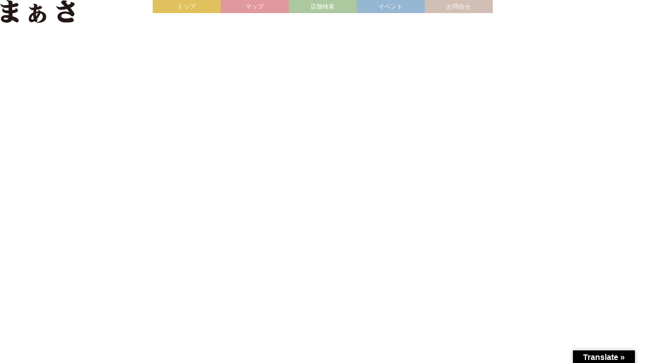

--- FILE ---
content_type: text/css
request_url: https://www.nagasakiginza.com/wp-content/themes/nagagin2020/style.css
body_size: 168
content:
@charset "UTF-8";

/*  
Theme Name: 長崎銀座2020
Theme URI: https://www.nagasakiginza.com/
Description: 長崎銀座専用デザインテーマ
Version: 1.0
Author: nagagin
Author URI: https://www.nagasakiginza.com/
*/

#wpcf7-f12-p10-o1 {
	margin-top:30px;
}

--- FILE ---
content_type: text/css
request_url: https://www.nagasakiginza.com/wp-content/themes/nagagin2020/css/style.css
body_size: 1700
content:
@charset "UTF-8";
/*///// common /////*/
 body{
	font-family: YuGothic, "Yu Gothic medium", "Hiragino Sans", Meiryo,"Hiragino Kaku Gothic Pro", "sans-serif";
	color: #555;
}
p{
	font-size: 14px;
	line-height: 1.8em;
}


/*///// TOP /////*/
.paraWrap {
	min-width: 1000px;
	background-size: contain;
}
.first{ position: relative;}
.paraWrap.first{
	background: url("../img/top01_img.png") top center no-repeat #e60012;
	text-align: center;
}
.paraWrap.second{
	background: url("../img/top02_img.png") top center no-repeat #7e308e;
	text-align: center;
}
.paraWrap.third{
	background: url("../img/top03_img.png") top center no-repeat #f18d00;
	text-align: center;
}
.paraWrap.forth{
	background: url("../img/top04_img.png") top center no-repeat #000000;
	text-align: center;
}
#gnav{ 
	background: #7e308e;
	position: absolute;
	left: 0;
	right: 0;
	margin: auto;
	z-index: 100;
}

#gnav.fixed{
    position: fixed;
    top: 0;
}
#gnav ul {
	display: flex;
	text-align: center;
}
#gnav ul li:first-child{
	background: #e0c15d;
}
#gnav ul li:nth-child(2){
	background: #e1989e;
}
#gnav ul li:nth-child(3){
	background: #acc89e;
}
#gnav ul li:nth-child(4){
	background: #96b7d2;
}
#gnav ul li:nth-child(5){
	background: #d1beb4;
}

#gnav ul li a{
	font-size: 12px;
	padding: 7px 0;
	color: #fff;
	display: block;
	text-decoration: none;
}

@media screen and (max-width:750px){
	#gnav{ width: 100%;}
	#gnav ul li {width: 20%;}
	
	.top01Btn{
		position: absolute;
		right: 5%;
		top: 20%;
	}
	.third{ background: #f39800; padding-top: 40px;}
}

@media screen and (min-width:751px){
	#gnav{ width: 675px;}
	#gnav ul li a{width: 135px;}
	
	.top01Btn{
		position: absolute;
		right: 8%;
		top: 3%;
	}
}


.top01Btn img{
	width: 100%;
}
.top01Btn ul{
	display: flex;
	flex-direction: column;
	align-items: center;
}
.top01Btn ul li{
	margin-bottom: 10px;
}

#mapWrap{
	position: relative;
}
#mapWrap #mapBk{
	background: url("../img/map_anime.gif") no-repeat top center #caba7f;
	padding: 8% 0 0 0;
	background-size:auto;
	text-align: center;
}
/*#mapBk img{width: 100%;}*/
#mapWrap #mapBtn{
	position: absolute;
	top: 4%;
	right: 4%;
}
#mapBtn img{
	width: 100%;
}
#mapBtn ul{
	display: flex;
	flex-direction: column;
	align-items: center;
}
#mapBtn ul li{
	margin-bottom: 10px;
}


@media screen and (max-width:750px){
	.pc{ display: none;}
	.sp{ line-height:0;}
	.sp img{ width: 100%;}
	#spmap { background: #caba7f;}
}


@media screen and (min-width:751px){/*画面幅が781px以上の時*/
	.sp{ display: none;}
}



.contWrap{
	background: #fff;
	width: 750px;
	text-align: center;
	margin: 0 auto;
	padding: 10px 0;
}

.titWrap{
	width: 750px;
	margin: 0 auto;
	display: flex;
	margin-bottom: 30px;
	justify-content: space-between;
	align-items: flex-end;
}

/* //////GUIDE/////// */
#guideWrap{ margin-top: 60px;}
#guideWrap > ul{
	display: flex;
	justify-content: space-between;
}
#guideWrap .guideNo{ text-align: left; margin: 10px 0 5px;}
#guideWrap .guideThumb{ margin: 20px 0;}

#guideWrap ul li ul{
	border: 1px solid #999;
	border-bottom: none;
	width: 240px;
}
#guideWrap ul li ul li{
	border-bottom: 1px solid #999;
	text-align: left;
}
#guideWrap ul li ul li a{
	display: block;
	padding: 20px 5px;
}

#guideWrap a{
	text-decoration: none;
	color: #333;
	font-size: 12px;
}

@media screen and (max-width:750px){
	#guideWrap > ul{ flex-direction: column;}
	#guideWrap ul li ul{ width: 100%; margin-bottom: 40px;}
	#guideWrap .guideNo img{ text-align: left; width: auto;}
	#guideWrap .guideImg img{ width: auto;}
}


#shopMain{
	background: #000;
	text-align: center;
	line-height: 0;
}

#shopLogo { margin: 40px auto;}

p#shopInfo{
	border-top: 1px solid #000;
	border-bottom: 1px solid #000;
	padding: 20px 0;
	text-align: left;
}

#shopWrap{
	display: flex;
	flex-direction: row;
	text-align: left;
	margin: 40px 0;
}

#shopWrap div:first-child{ margin-right: 20px;}
#shopWrap dl{ overflow: hidden; margin-top: 20px;}

#shopWrap dl dt{ 
	clear: both;
	float: left;
}
#shopWrap dl dd{
	margin: 0 0 10px;
	padding-left: 5em;
	
}

/* //////EVENT/////// */

#eventWrap{
	background: #e4007f;
	padding: 60px 0 0 0;
}

.eventInner{
	box-sizing: border-box;
	border: 1px solid #666;;
	padding: 20px;
	width: 700px;
	margin: 15px auto;
	border-radius: 10px;
	text-align: left;
}

.eventInner ul li{ margin-bottom: 40px;}
.eventInner h3{
	color: #00a2e9;
	font-size: 20px;
	line-height: 1.6
}
.eventInner p{
	margin-bottom: 10px;
}
/* //////CONTACT/////// */

#contactWrap{
	background: #00a0e9;
	padding: 60px 0 0 0;
}

.contactInner{
	text-align: left;
	padding: 20px;
}

.privacy{ margin: 20px 30px 60px; line-height: 1.8;}
.privacy p:first-child{ font-size:16px; font-weight: bold; text-align: center; margin-bottom: 10px;}
.privacy p{ font-size:12px;}
.privacy dt{ font-size: 12px; font-weight: bold; }
.privacy dd{ font-size: 12px; padding-left: 1em; }
.contactFoot{ margin: 0 auto 0; text-align: center;}
.contactFoot p{ font-size: 12px; margin: 10px auto 0;}
	

@media screen and (max-width:750px){
	.contWrap{width: 94%;}
		.contWrap img{ width: 100%;}
	.titWrap{ width: 94%;}
	.titWrap h2{ width: 50%;}
	.titWrap div{ width: 12%;}
	.titWrap img{ width: 100%;}

	#shopMain img{ width:100%;}
	#shopLogo { width:70%; margin: 20px auto;}
	#shopWrap div:first-child{ width: 30%;}
	#shopWrap h2{ font-size: calc(100vw / 30);}
	#shopWrap dt,#shopWrap dd{ font-size: calc(100vw / 35);}	
	#shopWrap dd img{width: 60px;}	
	.eventInner{ width: 96%; margin: 0 auto;}
	.contactFoot{ width:50%; }

}


--- FILE ---
content_type: application/javascript
request_url: https://www.nagasakiginza.com/wp-content/themes/nagagin2020/js/top.js
body_size: 230
content:
// JavaScript Document
$(function(){
	var _window = $(window),
		_header = $('#gnav'),
		helloBottom;
	
	_window.on('scroll',function(){		
		helloBottom = $('.hello').height();
		if(_window.scrollTop() > helloBottom){
			_header.addClass('fixed');   
		}
		else{
			_header.removeClass('fixed');   
		}
	});
	
	_window.trigger('scroll');
});


--- FILE ---
content_type: text/plain
request_url: https://www.google-analytics.com/j/collect?v=1&_v=j102&a=481250045&t=pageview&_s=1&dl=https%3A%2F%2Fwww.nagasakiginza.com%2Fshop%2Fmaasa%2Fmaasa_shop-2%2F&ul=en-us%40posix&dt=maasa_shop%20%EF%BD%9C%20%E6%9D%B1%E4%BA%AC%E3%81%AE%E9%95%B7%E5%B4%8E%E9%8A%80%E5%BA%A7&sr=1280x720&vp=1280x720&_u=IEBAAEABAAAAACAAI~&jid=332248771&gjid=428590638&cid=80520638.1769096829&tid=UA-158351714-1&_gid=1726029338.1769096829&_r=1&_slc=1&z=1068566852
body_size: -452
content:
2,cG-VG7HRDFWRM